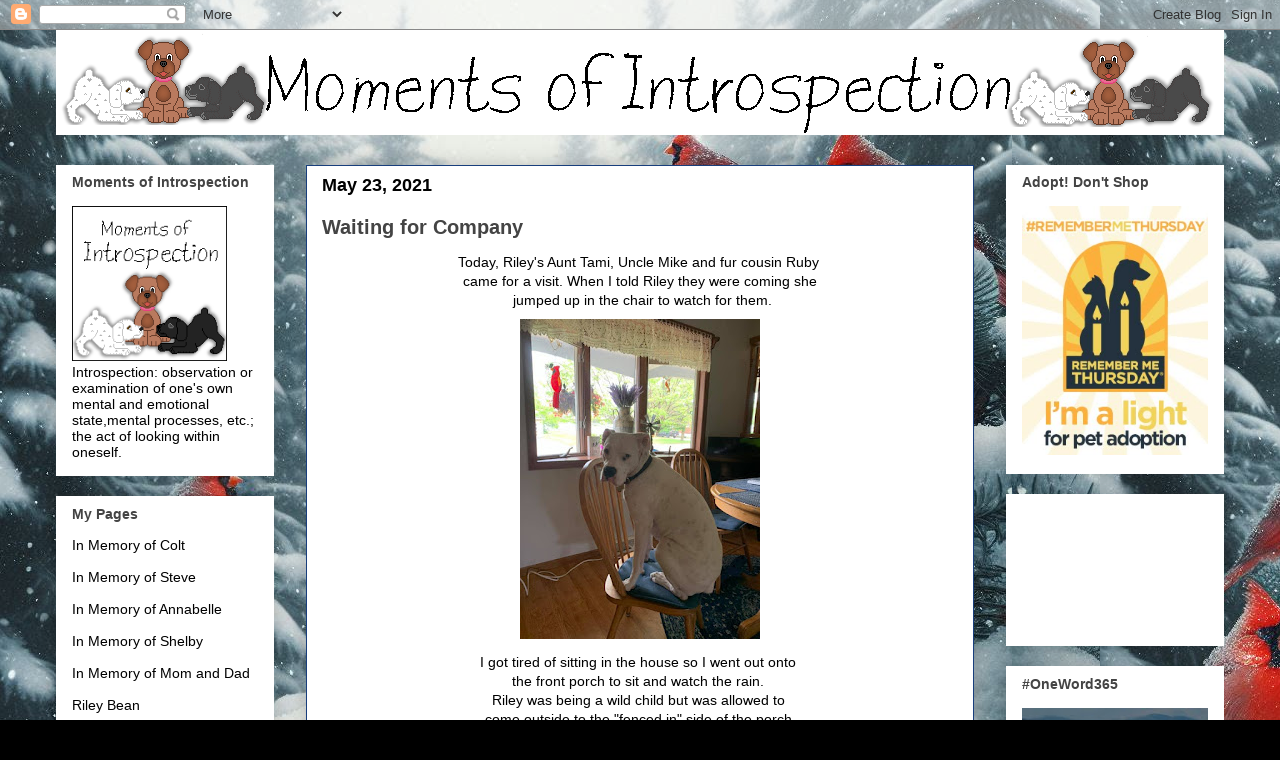

--- FILE ---
content_type: text/html; charset=utf-8
request_url: https://www.google.com/recaptcha/api2/aframe
body_size: 268
content:
<!DOCTYPE HTML><html><head><meta http-equiv="content-type" content="text/html; charset=UTF-8"></head><body><script nonce="ZRZd_JqPcYHexrRrLHZdsQ">/** Anti-fraud and anti-abuse applications only. See google.com/recaptcha */ try{var clients={'sodar':'https://pagead2.googlesyndication.com/pagead/sodar?'};window.addEventListener("message",function(a){try{if(a.source===window.parent){var b=JSON.parse(a.data);var c=clients[b['id']];if(c){var d=document.createElement('img');d.src=c+b['params']+'&rc='+(localStorage.getItem("rc::a")?sessionStorage.getItem("rc::b"):"");window.document.body.appendChild(d);sessionStorage.setItem("rc::e",parseInt(sessionStorage.getItem("rc::e")||0)+1);localStorage.setItem("rc::h",'1768543983285');}}}catch(b){}});window.parent.postMessage("_grecaptcha_ready", "*");}catch(b){}</script></body></html>